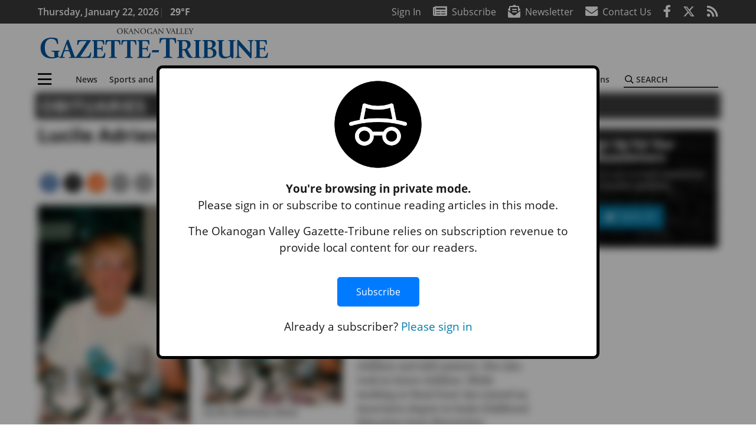

--- FILE ---
content_type: text/html; charset=utf-8
request_url: https://www.google.com/recaptcha/api2/aframe
body_size: 268
content:
<!DOCTYPE HTML><html><head><meta http-equiv="content-type" content="text/html; charset=UTF-8"></head><body><script nonce="eU26EMzYYYsb082DJjwkzw">/** Anti-fraud and anti-abuse applications only. See google.com/recaptcha */ try{var clients={'sodar':'https://pagead2.googlesyndication.com/pagead/sodar?'};window.addEventListener("message",function(a){try{if(a.source===window.parent){var b=JSON.parse(a.data);var c=clients[b['id']];if(c){var d=document.createElement('img');d.src=c+b['params']+'&rc='+(localStorage.getItem("rc::a")?sessionStorage.getItem("rc::b"):"");window.document.body.appendChild(d);sessionStorage.setItem("rc::e",parseInt(sessionStorage.getItem("rc::e")||0)+1);localStorage.setItem("rc::h",'1769070592843');}}}catch(b){}});window.parent.postMessage("_grecaptcha_ready", "*");}catch(b){}</script></body></html>

--- FILE ---
content_type: application/javascript; charset=utf-8
request_url: https://fundingchoicesmessages.google.com/f/AGSKWxXi_soE8S43L9SS6hNx-rZ0YCZL_HqrPRFSTurYTQwOg1YXcjhvVdDpba__F1EuAdaDckV_j_dAdej6V_m6Np-oFP2Dx18al747q30Q6do0cPx9euRbmuIgsNTXUvoF0_YR_CNgTQWrZqsNbYgRpobSXGiVGexQFwC3DNg_ZTTVtKs8gPp0puewxlDR/_/thumb-ads.-sponsored-links-/ad_mini__advertise-/pubfig.js
body_size: -1288
content:
window['655f84bc-9acc-4ebe-951b-bad5edf3e187'] = true;